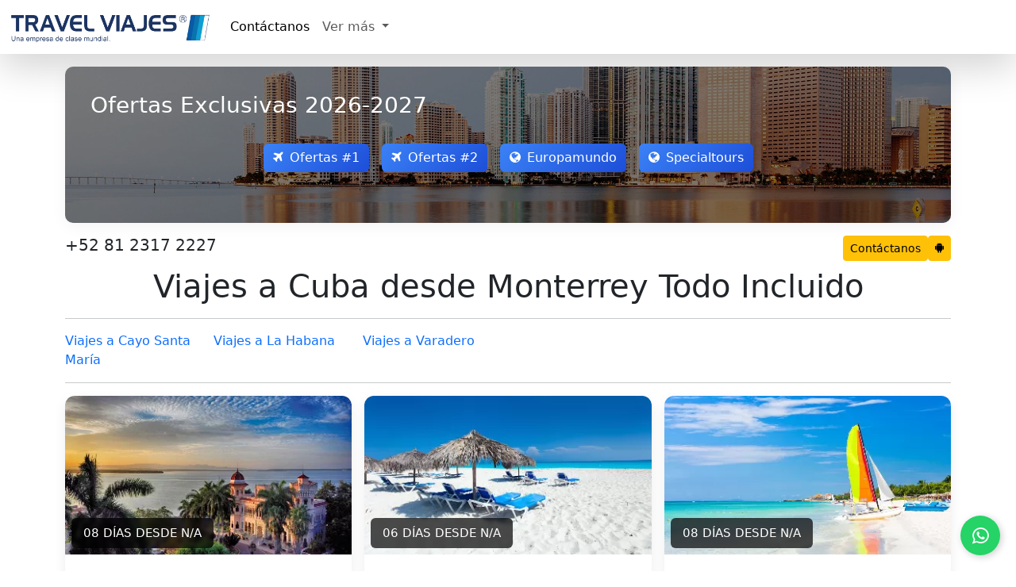

--- FILE ---
content_type: text/html; charset=UTF-8
request_url: https://travelviajesmonterrey.com/viajes-a-cuba
body_size: 11658
content:
<!DOCTYPE html>
<html lang="es-MX">
<head>
<meta charset="utf-8">
<title>Viajes a Cuba desde Monterrey Todo Incluido - Travel Viajes Monterrey</title>
<meta name="description" content="Descubre lo mejor de Cuba reserva tu viaje a Cuba desde Monterrey en Travel Viajes Monterrey ofrecemos tours y paquetes de viajes a Cuba todo incluido.">
<meta name="keywords" content="Viajes a Cuba, Tours a Cuba, Paquetes a Cuba Todo Incluido, Viajes a Cuba desde Monterrey">
<meta name="viewport" content="width=device-width,initial-scale=1">
<meta http-equiv="content-language" content="es">
<link rel="icon" href="https://travelviajesmonterrey.com/favicon.ico">
<link href="https://cdn.jsdelivr.net/npm/bootstrap@5.3.3/dist/css/bootstrap.min.css" rel="stylesheet">
<link rel="stylesheet" href="https://cdnjs.cloudflare.com/ajax/libs/font-awesome/4.7.0/css/font-awesome.min.css">
<script src="https://code.jquery.com/jquery-3.6.0.min.js"></script>
<script src="https://cdn.jsdelivr.net/npm/bootstrap@5.3.3/dist/js/bootstrap.bundle.min.js"></script>
<link rel="stylesheet" href="https://travelviajesmonterrey.com/css/v4.css">
<style>input{font-family:'FontAwesome'}</style>
<script src="https://travelviajesmonterrey.com/js/v4.js"></script>
<script type="application/ld+json">{"@context":"https://schema.org/","@type":"CreativeWorkSeries","name":"Viajes a Cuba desde Monterrey Todo Incluido - Travel Viajes Monterrey","image":"https://travelviajesmonterrey.com/travel-viajes.jpg","description":"Descubre lo mejor de Cuba reserva tu viaje a Cuba desde Monterrey en Travel Viajes Monterrey ofrecemos tours y paquetes de viajes a Cuba todo incluido.","aggregateRating":{"@type":"AggregateRating","ratingValue":"5","bestRating":"5","reviewCount":"126"}}</script>
<!-- Global site tag (gtag.js) - Google Analytics -->
<script async src="https://www.googletagmanager.com/gtag/js?id=G-WW52CEPZP3"></script>
<script>window.dataLayer = window.dataLayer || []; function gtag(){dataLayer.push(arguments);} gtag('js', new Date()); gtag('config', 'G-WW52CEPZP3');</script>
</head>
<body>

<nav class="navbar navbar-expand-lg navbar-light bg-white box-shadow shadow-lg mb-2">
    <div class="container-fluid">
        <a class="navbar-brand" href="https://travelviajesmonterrey.com/" title="Travel Viajes Monterrey">
            <img src="https://travelviajesmonterrey.com/travelviajes.png" alt="Travel Viajes" height="42px">
        </a>
        <button class="navbar-toggler" type="button" data-bs-toggle="collapse" data-bs-target="#navbarNavDropdown" aria-controls="navbarNavDropdown" aria-expanded="false" aria-label="Toggle navigation">
            <span class="navbar-toggler-icon"></span>
        </button>
        <div class="collapse navbar-collapse" id="navbarNavDropdown">
            <ul class="navbar-nav">
                <li class="nav-item">
                    <a class="nav-link active" href="#" data-bs-toggle="modal" data-bs-target="#contact_modal">
                        Contáctanos
                    </a>
                </li>
                <li class="nav-item dropdown">
                    <a class="nav-link dropdown-toggle" href="#" id="navbarDropdownMenuLink" role="button" data-bs-toggle="dropdown" aria-expanded="false">
                        Ver más
                    </a>
                    <ul class="dropdown-menu" aria-labelledby="navbarDropdownMenuLink">
                        <li><a class="dropdown-item" href="https://travelviajesmonterrey.com/blog/">Artículos del Blog</a></li>
                        <li><a class="dropdown-item" href="https://travelviajesmonterrey.com/viajes-a-europa">Viajes a Europa 2026</a></li>
                    </ul>
                </li>
            </ul>
        </div>
    </div>
</nav>

<main class="container mb-2">
<style>
.offer-btn{margin:.5rem;min-width:120px;transition:.3s}.btn-primary.offer-btn{background:linear-gradient(135deg,#3b82f6,#1d4ed8);border:0}.btn-secondary.offer-btn{background:linear-gradient(135deg,#f59e0b,#d97706);border:0}.offer-btn:hover{transform:translateY(-2px);box-shadow:0 4px 8px rgba(0,0,0,.1)}.modal-fullscreen-custom{background:#f8f9fa}.modal-fullscreen-body{position:relative;height:100vh}.custom-close{position:absolute;top:15px;right:15px;z-index:100;background:#f00;color:#fff;border:0;width:22px;height:22px;border-radius:50%;font-size:16px;font-weight:700;line-height:.5;cursor:pointer;opacity:.8;transition:opacity .3s}.custom-close:hover{opacity:1}#travelIframe{width:100%;height:100%;border:0;display:none}.loader-container{position:absolute;top:0;left:0;width:100%;height:100%;display:flex;flex-direction:column;justify-content:center;align-items:center;background:rgba(255,255,255,.95);z-index:10;padding:20px}.progress{width:80%;height:25px;margin-bottom:15px;border-radius:20px;overflow:hidden;box-shadow:0 2px 5px rgba(0,0,0,0.2)}.progress-bar{transition:width .3s;background:linear-gradient(90deg,#3b82f6,#1d4ed8)}.progress-text{font-size:16px;font-weight:600;color:#1e40af;margin-bottom:10px}.loading-label{font-size:18px;color:#1e40af;margin-bottom:20px;text-align:center}.offer-card-body{padding:2rem;margin:1rem 0;border-radius:10px;box-shadow:0 4px 20px rgba(0,0,0,.05);background:url('https://media.staticontent.com/media/pictures/7c0133b0-4c0a-4e2c-bace-dddfb7f00d4b') center/cover;position:relative;color:#fff}.offer-card-body::before{content:"";position:absolute;top:0;left:0;width:100%;height:100%;background:rgba(0,0,0,.5);border-radius:10px}@media (max-width:768px){.offer-card-body{padding:1rem}.offer-btn{width:100%;margin:.5rem 0}.progress{width:95%}}.offer-card-body>*{position:relative}
</style>

<div class="offer-card-body">
    <h3 class="mb-4">Ofertas Exclusivas 2026-2027</h3>
    <div class="d-flex flex-wrap justify-content-center mb-4">
        <button class="btn btn-primary offer-btn" data-url="https://megatravel.com.mx/tools/ofertas-viaje.php"><i class="fa fa-plane me-2"></i>Ofertas #1</button>
        <button class="btn btn-primary offer-btn" data-url="https://nefertaritravel.com.mx/sg/?iframe=yes"><i class="fa fa-plane me-2"></i>Ofertas #2</button>
        <a class="btn btn-primary offer-btn" href="https://europamundo.tviajes.com" target="_blank" rel="noopener"><i class="fa fa-globe me-2"></i>Europamundo</a>
        <a class="btn btn-primary offer-btn" href="https://specialtours.tviajes.com" target="_blank" rel="noopener"><i class="fa fa-globe me-2"></i>Specialtours</a>
    </div>
</div>

<div class="d-flex gap-1">
    <a class="navbar-brand me-auto" href="tel:+52 81 2317 2227"><h5>+52 81 2317 2227</h5></a>
    <button class="btn btn-warning btn-sm" data-bs-toggle="modal" data-bs-target="#get_quote_modal">Contáctanos</button>
    <a class="btn btn-sm btn-warning" href="https://travelviajesmonterrey.com/chatbot/" target="_blank"><i class="fa fa-android"></i></a>
</div>

<div class="modal fade" id="travelModal" tabindex="-1" aria-hidden="true">
    <div class="modal-dialog modal-fullscreen">
        <div class="modal-content modal-fullscreen-custom">
            <div class="modal-fullscreen-body p-0">
                <button type="button" class="custom-close" data-bs-dismiss="modal">×</button>
                <div class="loader-container" id="loaderContainer">
                    <div class="loading-label">Cargando ofertas...</div>
                    <div class="progress"><div id="progressBar" class="progress-bar" role="progressbar" style="width:0%"></div></div>
                    <div class="progress-text"><span id="progressPercentage">0%</span> completado</div>
                </div>
                <iframe id="travelIframe" src="" allowfullscreen></iframe>
            </div>
        </div>
    </div>
</div>

<script>
$(function(){
    const $iframe=$("#travelIframe"),$loader=$("#loaderContainer"),$bar=$("#progressBar"),$pct=$("#progressPercentage"),modal=new bootstrap.Modal("#travelModal");
    let progressInterval;
    function simulateProgress(){
        let p=0;
        $bar.css("width","0%");$pct.text("0%");
        return setInterval(()=>{
            p+=Math.random()*10;
            if(p>=100)p=100;
            $bar.css("width",p+"%");$pct.text(Math.round(p)+"%");
            if(p===100)clearInterval(progressInterval);
        },300);
    }
    function resetModal(){ $iframe.attr("src","").hide(); clearInterval(progressInterval);}
    $(".offer-btn[data-url]").on("click",function(){
        const url=$(this).data("url");
        resetModal();
        $loader.removeClass("d-none");
        progressInterval=simulateProgress();
        $iframe.attr("src",url).on("load error",function(e){
            clearInterval(progressInterval);
            if(e.type==="load"){ $bar.css("width","100%");$pct.text("100%");setTimeout(()=>{$loader.addClass("d-none");$iframe.show();},300);}
            else{ $loader.addClass("d-none"); window.open(url,"_blank"); modal.hide();}
        });
        modal.show();
    });
    $("#travelModal").on("hidden.bs.modal",resetModal);
});
</script>
</main>
<div id="search" class="container">

<h1 class="text-center" data-bs-toggle="collapse" data-bs-target="#description">Viajes a Cuba desde Monterrey Todo Incluido</h1>

<div id="demo" class="collapse">
    <h2>Viajes a Cuba desde Monterrey Baratos Tours a Cuba desde Monterrey Todo Incluido Oferta a Cuba 2x1 Paquetes Turísticos a Cuba Precio de Un Viaje a Cuba Todo Incluido 2026-2027, Tour por Cuba desde Monterrey 2026, ¿Cómo Viajar Barato a Cuba desde Monterrey? Paquetes a Cuba con Vuelo Incluido saliendo de Monterrey, MTY, Ciudad de México México</h2>
</div>

    <div id="description" class="collapse"><h3><strong>Viajes a Cuba desde Monterrey: Paquetes Todo Incluido y Experiencias Únicas</strong></h3>
<p>Explora la belleza y riqueza cultural de Cuba con una amplia selección de <strong>paquetes turísticos todo incluido</strong>. Desde las históricas calles de La Habana hasta las paradisíacas playas de Varadero, Cuba es el destino ideal para quienes buscan historia, cultura y relajación en un solo lugar. Con opciones que incluyen vuelos directos desde Monterrey, tours guiados y alojamiento de lujo, estamos aquí para ayudarte a planificar el viaje perfecto.</p>
<hr>

<h3><strong>1. ¿Qué Ofrecen los Viajes a Cuba?</strong></h3>
<p>Nuestros <strong>paquetes de viajes a Cuba desde Monterrey</strong> están diseñados para satisfacer las necesidades de todo tipo de viajeros. Ya sea que busques una escapada económica o un paquete de lujo, tenemos opciones ideales para ti.</p>
<h4><strong>Tipos de Viajes a Cuba</strong></h4>
<ul>
    <li><strong>Viajes organizados:</strong> Incluyen itinerarios detallados, guías expertos y transporte local.</li>
    <li><strong>Viajes económicos:</strong> Diseñados para quienes desean aprovechar al máximo su presupuesto.</li>
    <li><strong>Paquetes todo incluido:</strong> Con vuelos, alojamiento y comidas en hoteles de La Habana y Varadero.</li>
    <li><strong>Tours temáticos:</strong> Experiencias personalizadas enfocadas en cultura, historia o playa.</li>
</ul>
<h4><strong>Duraciones Populares</strong></h4>
<ul>
    <li><strong>5 días:</strong> Perfecto para explorar La Habana y disfrutar de Varadero.</li>
    <li><strong>7 días:</strong> Combina la vibrante vida cultural de Cuba con tiempo de relax.</li>
    <li><strong>10 días:</strong> Ideal para incluir destinos adicionales como Viñales y Trinidad.</li>
</ul>
<hr>

<h3><strong>2. Paquetes Todo Incluido a Cuba</strong></h3>
<p>Los <strong>paquetes todo incluido a Cuba</strong> ofrecen comodidad y una experiencia completa, perfecta para disfrutar al máximo de tus vacaciones.</p>
<h4><strong>¿Qué Incluyen?</strong></h4>
<ul>
    <li><strong>Vuelos redondos:</strong> Desde Monterrey a La Habana o Varadero.</li>
    <li><strong>Alojamiento:</strong> Hoteles de 4 y 5 estrellas con servicios de lujo.</li>
    <li><strong>Traslados:</strong> Incluye transporte del aeropuerto al hotel.</li>
    <li><strong>Actividades:</strong> Tours guiados por La Habana, Varadero y Viñales.</li>
    <li><strong>Extras:</strong> Seguro de viaje y tarjeta de turismo.</li>
</ul>
<h4><strong>Opciones Destacadas</strong></h4>
<ol>
    <li><strong>Paquetes a Varadero Todo Incluido:</strong> Ideales para disfrutar de las mejores playas del Caribe.</li>
    <li><strong>Combinados La Habana y Varadero:</strong> Una mezcla perfecta de cultura y descanso.</li>
    <li><strong>Paquetes Económicos:</strong> Diseñados para quienes viajan con un presupuesto ajustado.</li>
</ol>
<hr>

<h3><strong>3. Tours Destacados por Cuba</strong></h3>
<p>Conoce Cuba de una manera organizada y emocionante con nuestros <strong>tours guiados</strong>.</p>
<h4><strong>Tours Populares</strong></h4>
<ul>
    <li><strong>Tour por La Habana:</strong> Visita el Malecón, la Plaza de la Revolución y el Capitolio.</li>
    <li><strong>Tour por Viñales:</strong> Explora los paisajes rurales y las famosas plantaciones de tabaco.</li>
    <li><strong>Tour por Varadero:</strong> Relájate en una de las mejores playas del Caribe.</li>
</ul>
<hr>

<h3><strong>4. Vuelos a Cuba desde Monterrey</strong></h3>
<p>Viajar desde Monterrey a Cuba es sencillo con las múltiples opciones de vuelos directos o con escalas.</p>
<h4><strong>Vuelos Económicos</strong></h4>
<ul>
    <li><strong>Vuelos a La Habana:</strong> Encuentra opciones desde $8,000 MXN.</li>
    <li><strong>Vuelos directos:</strong> Desde Monterrey a La Habana o Varadero.</li>
    <li><strong>Vuelos multidestino:</strong> Combina Cuba con otros destinos en el Caribe.</li>
</ul>
<h4><strong>Consejos para Ahorrar</strong></h4>
<ul>
    <li>Reserva con al menos 3 meses de anticipación.</li>
    <li>Busca ofertas en temporadas bajas.</li>
    <li>Opta por paquetes que incluyan vuelo y alojamiento para maximizar el ahorro.</li>
</ul>
<hr>

<h3><strong>5. Preguntas Frecuentes</strong></h3>
<h4><strong>1. ¿Cuál es la mejor época para viajar a Cuba?</strong></h4>
<p>De noviembre a abril, cuando el clima es más fresco y seco.</p>
<h4><strong>2. ¿Qué incluye un paquete todo incluido a Cuba?</strong></h4>
<p>Incluye vuelos, alojamiento, traslados, comidas y tours guiados.</p>
<h4><strong>3. ¿Qué destinos son imperdibles en Cuba?</strong></h4>
<p>La Habana, Varadero, Viñales, Trinidad y Cienfuegos.</p>
<h4><strong>4. ¿Cuánto cuesta un paquete básico a Cuba?</strong></h4>
<p>Desde $15,000 MXN por persona.</p>
<h4><strong>5. ¿Es seguro viajar a Cuba?</strong></h4>
<p>Sí, Cuba es uno de los destinos más seguros del Caribe.</p>
<hr>

<h3><strong>Conclusión</strong></h3>
<p>Disfruta de la magia de Cuba con nuestros <strong>paquetes todo incluido desde Monterrey</strong>. Ya sea que prefieras explorar La Habana, relajarte en las playas de Varadero o descubrir los paisajes de Viñales, este destino tiene algo especial para todos. ¡Reserva tu próxima aventura hoy mismo y vive una experiencia inolvidable en Cuba!</p></div>

<div itemscope itemtype="https://schema.org/Table" class="d-none">
    <h2 itemprop="about">Viajes a Cuba 2026-2027</h2>
    <table class="table">
                <tr><td>Bellezas Cubanas</td><td>08 Días</td><td>N/A</td></tr>
                <tr><td>Cuba y sus encantos</td><td>06 Días</td><td>N/A</td></tr>
                <tr><td>Cuba Completísima</td><td>08 Días</td><td>N/A</td></tr>
                <tr><td>Cuba: Aroma Tropical</td><td>14 Días</td><td>N/A</td></tr>
                <tr><td>Habana y Varadero</td><td>05 Días</td><td>N/A</td></tr>
                <tr><td>Super Varadero</td><td>08 Días</td><td>N/A</td></tr>
                <tr><td>Varadero Full</td><td>05 Días</td><td>N/A</td></tr>
                <tr><td>Habana y Cayo Santa María</td><td>05 Días</td><td>N/A</td></tr>
                <tr><td>Clásica Habana y Varadero Desde Guadalajara</td><td>06 Días</td><td>USD 1,205.00</td></tr>
                <tr><td>Cayo Santa María con Panamá de regalo</td><td>08 Días</td><td>N/A</td></tr>
                <tr><td>Cuba: Mar, naturaleza e historia.</td><td>09 Días</td><td>N/A</td></tr>
                <tr><td>Son Cubano</td><td>09 Días</td><td>N/A</td></tr>
                <tr><td>Viaje a La Habana</td><td>04 Días</td><td>N/A</td></tr>
                <tr><td>Pincelada Cubana</td><td>11 Días</td><td>N/A</td></tr>
                <tr><td>Esencia Cubana</td><td>11 Días</td><td>N/A</td></tr>
                <tr><td>Fantasía Cubana</td><td>08 Días</td><td>N/A</td></tr>
                <tr><td>Descubriendo Cuba</td><td>13 Días</td><td>N/A</td></tr>
                <tr><td>Pasión por Cuba</td><td>10 Días</td><td>N/A</td></tr>
                <tr><td>Cuba, Cayo Santa María y La Habana</td><td>07 Días</td><td>USD 1,324.00</td></tr>
                <tr><td>Esencia Cubana</td><td>11 Días</td><td>N/A</td></tr>
                <tr><td>Colores y aromas de Cuba</td><td>09 Días</td><td>N/A</td></tr>
                <tr><td>Tres destinos del Caribe</td><td>08 Días</td><td>N/A</td></tr>
                <tr><td>Cuba y Costa Rica</td><td>09 Días</td><td>N/A</td></tr>
            </table>
</div>

<hr data-bs-toggle="collapse" data-bs-target="#demo">
<div class="row g-2">
            <div class="col-6 col-sm-6 col-md-4 col-lg-3 col-xl-2">
            <a href="https://travelviajesmonterrey.com/viajes-a-cayo-santa-maria" class="text-decoration-none">Viajes a Cayo Santa María</a>
        </div>
            <div class="col-6 col-sm-6 col-md-4 col-lg-3 col-xl-2">
            <a href="https://travelviajesmonterrey.com/viajes-a-la-habana" class="text-decoration-none">Viajes a La Habana</a>
        </div>
            <div class="col-6 col-sm-6 col-md-4 col-lg-3 col-xl-2">
            <a href="https://travelviajesmonterrey.com/viajes-a-varadero" class="text-decoration-none">Viajes a Varadero</a>
        </div>
    </div>

<hr>
<div class="row g-3">
        <div class="col-12 col-sm-6 col-md-4 col-lg-4 mb-4">
        <div class="travel-card h-100" onclick="location.href='https://travelviajesmonterrey.com/viaje-bellezas-cubanas-301'" style="cursor:pointer;">
            <div class="card-image position-relative">
                                <img src="https://travelviajes.net/image/tours/bellezas-cubanas-301.webp" class="w-100" alt="Paquete Turístico a Cuba Todo Incluido desde Monterrey" loading="lazy" onerror="this.src='https://travelviajes.net/image/tours/default.webp'">
                <div class="price-tag position-absolute bottom-0 start-0 m-2">
                    08 DÍAS DESDE N/A                </div>
            </div>
            <div class="card-body">
                <h3 class="card-title h5">
                    <a href="https://travelviajesmonterrey.com/viaje-bellezas-cubanas-301" class="text-decoration-none">BELLEZAS CUBANAS</a>
                </h3>
                                    <p class="card-text">La forma mas rápida y completa de conocer Cuba en un tour con vuelos incluidos saliendo de México. Consulta nuestras tarifas promocionales para grupos.</p>
                    <div class="divider"></div>
                                <div class="features">
                    <div class="feature">
                        <i class="fa fa-plane text-success"></i>
                        <span>Vuelos incluidos</span>
                    </div>
                    <div class="feature">
                        <i class="fa fa-users text-warning"></i>
                        <span>Consultar</span>
                    </div>
                </div>
            </div>
        </div>
    </div>
        <div class="col-12 col-sm-6 col-md-4 col-lg-4 mb-4">
        <div class="travel-card h-100" onclick="location.href='https://travelviajesmonterrey.com/viaje-cuba-y-sus-encantos-300'" style="cursor:pointer;">
            <div class="card-image position-relative">
                                <img src="https://travelviajes.net/image/tours/cuba-y-sus-encantos-300.webp" class="w-100" alt="Viaje a Cuba con Vuelo Incluido desde México" loading="lazy" onerror="this.src='https://travelviajes.net/image/tours/default.webp'">
                <div class="price-tag position-absolute bottom-0 start-0 m-2">
                    06 DÍAS DESDE N/A                </div>
            </div>
            <div class="card-body">
                <h3 class="card-title h5">
                    <a href="https://travelviajesmonterrey.com/viaje-cuba-y-sus-encantos-300" class="text-decoration-none">CUBA Y SUS ENCANTOS</a>
                </h3>
                                    <p class="card-text">Recorre Cuba de la mejor forma con éste tour, de los mas completos con guías en español y vuelos incluidos desde México. A partir de 2 personas.</p>
                    <div class="divider"></div>
                                <div class="features">
                    <div class="feature">
                        <i class="fa fa-plane text-success"></i>
                        <span>Vuelos incluidos</span>
                    </div>
                    <div class="feature">
                        <i class="fa fa-users text-warning"></i>
                        <span>Consultar</span>
                    </div>
                </div>
            </div>
        </div>
    </div>
        <div class="col-12 col-sm-6 col-md-4 col-lg-4 mb-4">
        <div class="travel-card h-100" onclick="location.href='https://travelviajesmonterrey.com/viaje-cuba-completisima-297'" style="cursor:pointer;">
            <div class="card-image position-relative">
                                <img src="https://travelviajes.net/image/tours/cuba-completisima-297.webp" class="w-100" alt="Ofertas 2x1 a Cuba desde México 2026" loading="lazy" onerror="this.src='https://travelviajes.net/image/tours/default.webp'">
                <div class="price-tag position-absolute bottom-0 start-0 m-2">
                    08 DÍAS DESDE N/A                </div>
            </div>
            <div class="card-body">
                <h3 class="card-title h5">
                    <a href="https://travelviajesmonterrey.com/viaje-cuba-completisima-297" class="text-decoration-none">CUBA COMPLETÍSIMA</a>
                </h3>
                                    <p class="card-text">El paquete mas popular que visita La Habana y Varadero con vuelos desde México. Consulta descuento y ofertas para grupos.</p>
                    <div class="divider"></div>
                                <div class="features">
                    <div class="feature">
                        <i class="fa fa-plane text-success"></i>
                        <span>Vuelos incluidos</span>
                    </div>
                    <div class="feature">
                        <i class="fa fa-users text-warning"></i>
                        <span>Consultar</span>
                    </div>
                </div>
            </div>
        </div>
    </div>
        <div class="col-12 col-sm-6 col-md-4 col-lg-4 mb-4">
        <div class="travel-card h-100" onclick="location.href='https://travelviajesmonterrey.com/viaje-cuba-aroma-tropical-299'" style="cursor:pointer;">
            <div class="card-image position-relative">
                                <img src="https://travelviajes.net/image/tours/cuba-aroma-tropical-299.webp" class="w-100" alt="Precio de Viaje a Cuba Todo Incluido desde Monterrey" loading="lazy" onerror="this.src='https://travelviajes.net/image/tours/default.webp'">
                <div class="price-tag position-absolute bottom-0 start-0 m-2">
                    14 DÍAS DESDE N/A                </div>
            </div>
            <div class="card-body">
                <h3 class="card-title h5">
                    <a href="https://travelviajesmonterrey.com/viaje-cuba-aroma-tropical-299" class="text-decoration-none">CUBA: AROMA TROPICAL</a>
                </h3>
                                    <p class="card-text">Paquete para conocer Cuba, su área tabaquera, cafetera, playas y ciudades mas emblemáticas. Con vuelos incluidos y guía en español.</p>
                    <div class="divider"></div>
                                <div class="features">
                    <div class="feature">
                        <i class="fa fa-plane text-success"></i>
                        <span>Vuelos incluidos</span>
                    </div>
                    <div class="feature">
                        <i class="fa fa-users text-warning"></i>
                        <span>Consultar</span>
                    </div>
                </div>
            </div>
        </div>
    </div>
        <div class="col-12 col-sm-6 col-md-4 col-lg-4 mb-4">
        <div class="travel-card h-100" onclick="location.href='https://travelviajesmonterrey.com/viaje-habana-y-varadero-286'" style="cursor:pointer;">
            <div class="card-image position-relative">
                                <img src="https://travelviajes.net/image/tours/habana-y-varadero-286.webp" class="w-100" alt="¿Cuánto cuesta viajar a Cuba desde México?" loading="lazy" onerror="this.src='https://travelviajes.net/image/tours/default.webp'">
                <div class="price-tag position-absolute bottom-0 start-0 m-2">
                    05 DÍAS DESDE N/A                </div>
            </div>
            <div class="card-body">
                <h3 class="card-title h5">
                    <a href="https://travelviajesmonterrey.com/viaje-habana-y-varadero-286" class="text-decoration-none">HABANA Y VARADERO</a>
                </h3>
                                    <p class="card-text">Paquete turístico hotel y avión para pasear en la Habana y disfrutar de las playas en Varadero. Nunca fue tan barato un viaje barato a Cuba.</p>
                    <div class="divider"></div>
                                <div class="features">
                    <div class="feature">
                        <i class="fa fa-plane text-success"></i>
                        <span>Vuelos incluidos</span>
                    </div>
                    <div class="feature">
                        <i class="fa fa-users text-warning"></i>
                        <span>Consultar</span>
                    </div>
                </div>
            </div>
        </div>
    </div>
        <div class="col-12 col-sm-6 col-md-4 col-lg-4 mb-4">
        <div class="travel-card h-100" onclick="location.href='https://travelviajesmonterrey.com/viaje-super-varadero-298'" style="cursor:pointer;">
            <div class="card-image position-relative">
                                <img src="https://travelviajes.net/image/tours/super-varadero-298.webp" class="w-100" alt="¿Cómo viajar barato a Cuba desde Monterrey?" loading="lazy" onerror="this.src='https://travelviajes.net/image/tours/default.webp'">
                <div class="price-tag position-absolute bottom-0 start-0 m-2">
                    08 DÍAS DESDE N/A                </div>
            </div>
            <div class="card-body">
                <h3 class="card-title h5">
                    <a href="https://travelviajesmonterrey.com/viaje-super-varadero-298" class="text-decoration-none">SUPER VARADERO</a>
                </h3>
                                    <p class="card-text">Plan todo incluido en el hotel de Varadero y vuelos desde México están incluidos. Disfruta del Caribe Cubano el sol y playa.</p>
                    <div class="divider"></div>
                                <div class="features">
                    <div class="feature">
                        <i class="fa fa-plane text-success"></i>
                        <span>Vuelos incluidos</span>
                    </div>
                    <div class="feature">
                        <i class="fa fa-users text-warning"></i>
                        <span>Consultar</span>
                    </div>
                </div>
            </div>
        </div>
    </div>
        <div class="col-12 col-sm-6 col-md-4 col-lg-4 mb-4">
        <div class="travel-card h-100" onclick="location.href='https://travelviajesmonterrey.com/viaje-varadero-full-295'" style="cursor:pointer;">
            <div class="card-image position-relative">
                                <img src="https://travelviajes.net/image/tours/varadero-full-295.webp" class="w-100" alt="Mejor época para viajar a Cuba desde México" loading="lazy" onerror="this.src='https://travelviajes.net/image/tours/default.webp'">
                <div class="price-tag position-absolute bottom-0 start-0 m-2">
                    05 DÍAS DESDE N/A                </div>
            </div>
            <div class="card-body">
                <h3 class="card-title h5">
                    <a href="https://travelviajesmonterrey.com/viaje-varadero-full-295" class="text-decoration-none">VARADERO FULL</a>
                </h3>
                                    <p class="card-text">Si lo que buscas es solo las playas de Varadero, éste paquete es el que buscas incluye vuelos desde México. Consulta nuestras promociones en grupos a partir de 10 personas.</p>
                    <div class="divider"></div>
                                <div class="features">
                    <div class="feature">
                        <i class="fa fa-plane text-success"></i>
                        <span>Vuelos incluidos</span>
                    </div>
                    <div class="feature">
                        <i class="fa fa-users text-warning"></i>
                        <span>Consultar</span>
                    </div>
                </div>
            </div>
        </div>
    </div>
        <div class="col-12 col-sm-6 col-md-4 col-lg-4 mb-4">
        <div class="travel-card h-100" onclick="location.href='https://travelviajesmonterrey.com/viaje-habana-y-cayo-santa-maria-294'" style="cursor:pointer;">
            <div class="card-image position-relative">
                                <img src="https://travelviajes.net/image/tours/habana-y-cayo-santa-maria-294.webp" class="w-100" alt="Viajes a Cuba desde México 2026-2027" loading="lazy" onerror="this.src='https://travelviajes.net/image/tours/default.webp'">
                <div class="price-tag position-absolute bottom-0 start-0 m-2">
                    05 DÍAS DESDE N/A                </div>
            </div>
            <div class="card-body">
                <h3 class="card-title h5">
                    <a href="https://travelviajesmonterrey.com/viaje-habana-y-cayo-santa-maria-294" class="text-decoration-none">HABANA Y CAYO SANTA MARÍA</a>
                </h3>
                                    <p class="card-text">Pasea por la Habana por antiguas calles y conoce la Isla mas importante. No dudes que tenemos los mejores resorts todo incluido y vuelos desde la ciudad de México.</p>
                    <div class="divider"></div>
                                <div class="features">
                    <div class="feature">
                        <i class="fa fa-plane text-success"></i>
                        <span>Vuelos incluidos</span>
                    </div>
                    <div class="feature">
                        <i class="fa fa-users text-warning"></i>
                        <span>Consultar</span>
                    </div>
                </div>
            </div>
        </div>
    </div>
        <div class="col-12 col-sm-6 col-md-4 col-lg-4 mb-4">
        <div class="travel-card h-100" onclick="location.href='https://travelviajesmonterrey.com/viaje-clasica-habana-y-varadero-desde-guadalajara-283'" style="cursor:pointer;">
            <div class="card-image position-relative">
                                <img src="https://travelviajes.net/image/tours/clasica-habana-y-varadero-desde-guadalajara-283.webp" class="w-100" alt="Tour a Cuba con Guía en Español" loading="lazy" onerror="this.src='https://travelviajes.net/image/tours/default.webp'">
                <div class="price-tag position-absolute bottom-0 start-0 m-2">
                    06 DÍAS DESDE USD 1,205.00                </div>
            </div>
            <div class="card-body">
                <h3 class="card-title h5">
                    <a href="https://travelviajesmonterrey.com/viaje-clasica-habana-y-varadero-desde-guadalajara-283" class="text-decoration-none">CLÁSICA HABANA Y VARADERO DESDE GUADALAJARA</a>
                </h3>
                                    <p class="card-text">Paquete con vuelos incluidos desde Guadalajara para disfrutar de las bellezas de Cuba. Viñales, La Habana y Varadero.</p>
                    <div class="divider"></div>
                                <div class="features">
                    <div class="feature">
                        <i class="fa fa-plane text-success"></i>
                        <span>Vuelos incluidos</span>
                    </div>
                    <div class="feature">
                        <i class="fa fa-users text-warning"></i>
                        <span>Consultar</span>
                    </div>
                </div>
            </div>
        </div>
    </div>
        <div class="col-12 col-sm-6 col-md-4 col-lg-4 mb-4">
        <div class="travel-card h-100" onclick="location.href='https://travelviajesmonterrey.com/viaje-cayo-santa-maria-con-panama-de-regalo-289'" style="cursor:pointer;">
            <div class="card-image position-relative">
                                <img src="https://travelviajes.net/image/tours/cayo-santa-maria-con-panama-de-regalo-289.webp" class="w-100" alt="Circuito por Cuba 7 días desde Monterrey" loading="lazy" onerror="this.src='https://travelviajes.net/image/tours/default.webp'">
                <div class="price-tag position-absolute bottom-0 start-0 m-2">
                    08 DÍAS DESDE N/A                </div>
            </div>
            <div class="card-body">
                <h3 class="card-title h5">
                    <a href="https://travelviajesmonterrey.com/viaje-cayo-santa-maria-con-panama-de-regalo-289" class="text-decoration-none">CAYO SANTA MARÍA CON PANAMÁ DE REGALO</a>
                </h3>
                                    <p class="card-text">La mejor forma para disfrutar de las bellas playas de Cayo Santa María en plan todo incluido y conocer la encantadora Cd. de Panamá. Vuelos incluidos desde México.</p>
                    <div class="divider"></div>
                                <div class="features">
                    <div class="feature">
                        <i class="fa fa-plane text-success"></i>
                        <span>Vuelos incluidos</span>
                    </div>
                    <div class="feature">
                        <i class="fa fa-users text-warning"></i>
                        <span>Consultar</span>
                    </div>
                </div>
            </div>
        </div>
    </div>
        <div class="col-12 col-sm-6 col-md-4 col-lg-4 mb-4">
        <div class="travel-card h-100" onclick="location.href='https://travelviajesmonterrey.com/viaje-cuba-mar-naturaleza-e-historia-291'" style="cursor:pointer;">
            <div class="card-image position-relative">
                                <img src="https://travelviajes.net/image/tours/cuba-mar-naturaleza-e-historia-291.webp" class="w-100" alt="Itinerario para Cuba 10 días Todo Incluido" loading="lazy" onerror="this.src='https://travelviajes.net/image/tours/default.webp'">
                <div class="price-tag position-absolute bottom-0 start-0 m-2">
                    09 DÍAS DESDE N/A                </div>
            </div>
            <div class="card-body">
                <h3 class="card-title h5">
                    <a href="https://travelviajesmonterrey.com/viaje-cuba-mar-naturaleza-e-historia-291" class="text-decoration-none">CUBA: MAR, NATURALEZA E HISTORIA.</a>
                </h3>
                                    <p class="card-text">Viajes a Cuba, tours culturales a las ciudades de Cienfuegos, Santa Clara (Cuba), Trinidad (Cuba) y Varadero 2 noches de plan todo incluido.</p>
                    <div class="divider"></div>
                                <div class="features">
                    <div class="feature">
                        <i class="fa fa-plane text-secondary"></i>
                        <span>Sin vuelo</span>
                    </div>
                    <div class="feature">
                        <i class="fa fa-users text-warning"></i>
                        <span>Consultar</span>
                    </div>
                </div>
            </div>
        </div>
    </div>
        <div class="col-12 col-sm-6 col-md-4 col-lg-4 mb-4">
        <div class="travel-card h-100" onclick="location.href='https://travelviajesmonterrey.com/viaje-son-cubano-292'" style="cursor:pointer;">
            <div class="card-image position-relative">
                                <img src="https://travelviajes.net/image/tours/son-cubano-292.webp" class="w-100" alt="Viajes a Cuba desde Monterrey MTY Ciudad de México" loading="lazy" onerror="this.src='https://travelviajes.net/image/tours/default.webp'">
                <div class="price-tag position-absolute bottom-0 start-0 m-2">
                    09 DÍAS DESDE N/A                </div>
            </div>
            <div class="card-body">
                <h3 class="card-title h5">
                    <a href="https://travelviajesmonterrey.com/viaje-son-cubano-292" class="text-decoration-none">SON CUBANO</a>
                </h3>
                                    <p class="card-text">Conoce la Habana Colonial y continua en las playas de Varadero y cayo Santa María en plan todo incluido. Consulta nuestra oferta de hotelería y vuelos.</p>
                    <div class="divider"></div>
                                <div class="features">
                    <div class="feature">
                        <i class="fa fa-plane text-secondary"></i>
                        <span>Sin vuelo</span>
                    </div>
                    <div class="feature">
                        <i class="fa fa-users text-warning"></i>
                        <span>Consultar</span>
                    </div>
                </div>
            </div>
        </div>
    </div>
        <div class="col-12 col-sm-6 col-md-4 col-lg-4 mb-4">
        <div class="travel-card h-100" onclick="location.href='https://travelviajesmonterrey.com/viaje-viaje-a-la-habana-290'" style="cursor:pointer;">
            <div class="card-image position-relative">
                                <img src="https://travelviajes.net/image/tours/viaje-a-la-habana-290.webp" class="w-100" alt="Vuelos de Monterrey a Cuba 2026" loading="lazy" onerror="this.src='https://travelviajes.net/image/tours/default.webp'">
                <div class="price-tag position-absolute bottom-0 start-0 m-2">
                    04 DÍAS DESDE N/A                </div>
            </div>
            <div class="card-body">
                <h3 class="card-title h5">
                    <a href="https://travelviajesmonterrey.com/viaje-viaje-a-la-habana-290" class="text-decoration-none">VIAJE A LA HABANA</a>
                </h3>
                                    <p class="card-text">Mini paquete para conocer La Habana, la ciudad congelada en el tiempo. Incluye vuelos desde México con gran variedad de hotelería disponible a elegir. Consulta nuestras promocion</p>
                    <div class="divider"></div>
                                <div class="features">
                    <div class="feature">
                        <i class="fa fa-plane text-secondary"></i>
                        <span>Sin vuelo</span>
                    </div>
                    <div class="feature">
                        <i class="fa fa-users text-warning"></i>
                        <span>Consultar</span>
                    </div>
                </div>
            </div>
        </div>
    </div>
        <div class="col-12 col-sm-6 col-md-4 col-lg-4 mb-4">
        <div class="travel-card h-100" onclick="location.href='https://travelviajesmonterrey.com/viaje-pincelada-cubana-288'" style="cursor:pointer;">
            <div class="card-image position-relative">
                                <img src="https://travelviajes.net/image/tours/pincelada-cubana-288.webp" class="w-100" alt="Agencia de Viajes a Cuba en Monterrey" loading="lazy" onerror="this.src='https://travelviajes.net/image/tours/default.webp'">
                <div class="price-tag position-absolute bottom-0 start-0 m-2">
                    11 DÍAS DESDE N/A                </div>
            </div>
            <div class="card-body">
                <h3 class="card-title h5">
                    <a href="https://travelviajesmonterrey.com/viaje-pincelada-cubana-288" class="text-decoration-none">PINCELADA CUBANA</a>
                </h3>
                                    <p class="card-text">Paquete de viaje para incluir vuelos saliendo de Monterrey, MTY, Ciudad de México, pasea por el casco antiguo de La Habana, por Cienfuegos, Santiago, Trinidad hasta Varadero y sus playas.</p>
                    <div class="divider"></div>
                                <div class="features">
                    <div class="feature">
                        <i class="fa fa-plane text-secondary"></i>
                        <span>Sin vuelo</span>
                    </div>
                    <div class="feature">
                        <i class="fa fa-users text-warning"></i>
                        <span>Consultar</span>
                    </div>
                </div>
            </div>
        </div>
    </div>
        <div class="col-12 col-sm-6 col-md-4 col-lg-4 mb-4">
        <div class="travel-card h-100" onclick="location.href='https://travelviajesmonterrey.com/viaje-esencia-cubana-293'" style="cursor:pointer;">
            <div class="card-image position-relative">
                                <img src="https://travelviajes.net/image/tours/esencia-cubana-293.webp" class="w-100" alt="Promociones a Cuba Temporada 2026" loading="lazy" onerror="this.src='https://travelviajes.net/image/tours/default.webp'">
                <div class="price-tag position-absolute bottom-0 start-0 m-2">
                    11 DÍAS DESDE N/A                </div>
            </div>
            <div class="card-body">
                <h3 class="card-title h5">
                    <a href="https://travelviajesmonterrey.com/viaje-esencia-cubana-293" class="text-decoration-none">ESENCIA CUBANA</a>
                </h3>
                                    <p class="card-text">Viaje para conocer La Habana, Varadero, Viñales con sus fincas de tabaco, con vuelos incluidos saliendo de Monterrey, MTY, Ciudad de México.</p>
                    <div class="divider"></div>
                                <div class="features">
                    <div class="feature">
                        <i class="fa fa-plane text-secondary"></i>
                        <span>Sin vuelo</span>
                    </div>
                    <div class="feature">
                        <i class="fa fa-users text-warning"></i>
                        <span>Consultar</span>
                    </div>
                </div>
            </div>
        </div>
    </div>
        <div class="col-12 col-sm-6 col-md-4 col-lg-4 mb-4">
        <div class="travel-card h-100" onclick="location.href='https://travelviajesmonterrey.com/viaje-fantasia-cubana-82'" style="cursor:pointer;">
            <div class="card-image position-relative">
                                <img src="https://travelviajes.net/image/tours/fantasia-cubana-82.webp" class="w-100" alt="Viajes a Cuba en Temporada Baja" loading="lazy" onerror="this.src='https://travelviajes.net/image/tours/default.webp'">
                <div class="price-tag position-absolute bottom-0 start-0 m-2">
                    08 DÍAS DESDE N/A                </div>
            </div>
            <div class="card-body">
                <h3 class="card-title h5">
                    <a href="https://travelviajesmonterrey.com/viaje-fantasia-cubana-82" class="text-decoration-none">FANTASÍA CUBANA</a>
                </h3>
                                    <p class="card-text">Viaje a Cuba con vuelo incluido para conocer Cienfuegos, Guama (Cuba), La Habana, Las Terrazas (Cuba) y Varadero. Tours en español en viaje grupal.</p>
                    <div class="divider"></div>
                                <div class="features">
                    <div class="feature">
                        <i class="fa fa-plane text-secondary"></i>
                        <span>Sin vuelo</span>
                    </div>
                    <div class="feature">
                        <i class="fa fa-users text-warning"></i>
                        <span>Consultar</span>
                    </div>
                </div>
            </div>
        </div>
    </div>
        <div class="col-12 col-sm-6 col-md-4 col-lg-4 mb-4">
        <div class="travel-card h-100" onclick="location.href='https://travelviajesmonterrey.com/viaje-descubriendo-cuba-101'" style="cursor:pointer;">
            <div class="card-image position-relative">
                                <img src="https://travelviajes.net/image/tours/descubriendo-cuba-101.webp" class="w-100" alt="Paquetes para Luna de Miel en Cuba" loading="lazy" onerror="this.src='https://travelviajes.net/image/tours/default.webp'">
                <div class="price-tag position-absolute bottom-0 start-0 m-2">
                    13 DÍAS DESDE N/A                </div>
            </div>
            <div class="card-body">
                <h3 class="card-title h5">
                    <a href="https://travelviajesmonterrey.com/viaje-descubriendo-cuba-101" class="text-decoration-none">DESCUBRIENDO CUBA</a>
                </h3>
                                    <p class="card-text">Paquete mas extenso para conocer Cuba, con vuelos incluidos saliendo de Monterrey, MTY, Ciudad de México. Consulta las promociones para grupos y reservación anticipada.</p>
                    <div class="divider"></div>
                                <div class="features">
                    <div class="feature">
                        <i class="fa fa-plane text-secondary"></i>
                        <span>Sin vuelo</span>
                    </div>
                    <div class="feature">
                        <i class="fa fa-users text-warning"></i>
                        <span>Consultar</span>
                    </div>
                </div>
            </div>
        </div>
    </div>
        <div class="col-12 col-sm-6 col-md-4 col-lg-4 mb-4">
        <div class="travel-card h-100" onclick="location.href='https://travelviajesmonterrey.com/viaje-pasion-por-cuba-281'" style="cursor:pointer;">
            <div class="card-image position-relative">
                                <img src="https://travelviajes.net/image/tours/pasion-por-cuba-281.webp" class="w-100" alt="Excursiones a Cuba desde Monterrey" loading="lazy" onerror="this.src='https://travelviajes.net/image/tours/default.webp'">
                <div class="price-tag position-absolute bottom-0 start-0 m-2">
                    10 DÍAS DESDE N/A                </div>
            </div>
            <div class="card-body">
                <h3 class="card-title h5">
                    <a href="https://travelviajesmonterrey.com/viaje-pasion-por-cuba-281" class="text-decoration-none">PASIÓN POR CUBA</a>
                </h3>
                                    <p class="card-text">Conoce Cuba en su totalidad, la ruta del azúcar y el tabaco. El museo de los autos antiguos y la playa de Santa Lucía. Paquete con vuelos incluidos.</p>
                    <div class="divider"></div>
                                <div class="features">
                    <div class="feature">
                        <i class="fa fa-plane text-secondary"></i>
                        <span>Sin vuelo</span>
                    </div>
                    <div class="feature">
                        <i class="fa fa-users text-warning"></i>
                        <span>Consultar</span>
                    </div>
                </div>
            </div>
        </div>
    </div>
        <div class="col-12 col-sm-6 col-md-4 col-lg-4 mb-4">
        <div class="travel-card h-100" onclick="location.href='https://travelviajesmonterrey.com/viaje-cuba-cayo-santa-maria-y-la-habana-284'" style="cursor:pointer;">
            <div class="card-image position-relative">
                                <img src="https://travelviajes.net/image/tours/cuba-cayo-santa-maria-y-la-habana-284.webp" class="w-100" alt="Tours Organizados a Cuba en Grupo" loading="lazy" onerror="this.src='https://travelviajes.net/image/tours/default.webp'">
                <div class="price-tag position-absolute bottom-0 start-0 m-2">
                    07 DÍAS DESDE USD 1,324.00                </div>
            </div>
            <div class="card-body">
                <h3 class="card-title h5">
                    <a href="https://travelviajesmonterrey.com/viaje-cuba-cayo-santa-maria-y-la-habana-284" class="text-decoration-none">CUBA, CAYO SANTA MARÍA Y LA HABANA</a>
                </h3>
                                    <p class="card-text">Con vuelos incluidos saliendo de la Ciudad de México éste paquete es una alternativa para conocer la colonial Habana y Cayo, mezcla de viaje cultural y descanzo.</p>
                    <div class="divider"></div>
                                <div class="features">
                    <div class="feature">
                        <i class="fa fa-plane text-secondary"></i>
                        <span>Sin vuelo</span>
                    </div>
                    <div class="feature">
                        <i class="fa fa-users text-warning"></i>
                        <span>Consultar</span>
                    </div>
                </div>
            </div>
        </div>
    </div>
        <div class="col-12 col-sm-6 col-md-4 col-lg-4 mb-4">
        <div class="travel-card h-100" onclick="location.href='https://travelviajesmonterrey.com/viaje-esencia-cubana-296'" style="cursor:pointer;">
            <div class="card-image position-relative">
                                <img src="https://travelviajes.net/image/tours/esencia-cubana-296.webp" class="w-100" alt="Vacaciones Todo Incluido en Cuba" loading="lazy" onerror="this.src='https://travelviajes.net/image/tours/default.webp'">
                <div class="price-tag position-absolute bottom-0 start-0 m-2">
                    11 DÍAS DESDE N/A                </div>
            </div>
            <div class="card-body">
                <h3 class="card-title h5">
                    <a href="https://travelviajesmonterrey.com/viaje-esencia-cubana-296" class="text-decoration-none">ESENCIA CUBANA</a>
                </h3>
                                    <p class="card-text">Una experiencia distinta para conocer el lado desconocido de Cuba: Guama y sus aborígenes, combinado con playa, y mucha naturaleza. Vuelos incluidos desde México.</p>
                    <div class="divider"></div>
                                <div class="features">
                    <div class="feature">
                        <i class="fa fa-plane text-secondary"></i>
                        <span>Sin vuelo</span>
                    </div>
                    <div class="feature">
                        <i class="fa fa-users text-warning"></i>
                        <span>Consultar</span>
                    </div>
                </div>
            </div>
        </div>
    </div>
        <div class="col-12 col-sm-6 col-md-4 col-lg-4 mb-4">
        <div class="travel-card h-100" onclick="location.href='https://travelviajesmonterrey.com/viaje-colores-y-aromas-de-cuba-287'" style="cursor:pointer;">
            <div class="card-image position-relative">
                                <img src="https://travelviajes.net/image/tours/colores-y-aromas-de-cuba-287.webp" class="w-100" alt="Paquetes Turísticos a Cuba" loading="lazy" onerror="this.src='https://travelviajes.net/image/tours/default.webp'">
                <div class="price-tag position-absolute bottom-0 start-0 m-2">
                    09 DÍAS DESDE N/A                </div>
            </div>
            <div class="card-body">
                <h3 class="card-title h5">
                    <a href="https://travelviajesmonterrey.com/viaje-colores-y-aromas-de-cuba-287" class="text-decoration-none">COLORES Y AROMAS DE CUBA</a>
                </h3>
                                    <p class="card-text">El viaje mas completo para conocer todas las localidades cubanas finalizando bajo el sol de Varadero, incluye guía en español y vuelos saliendo de México.</p>
                    <div class="divider"></div>
                                <div class="features">
                    <div class="feature">
                        <i class="fa fa-plane text-secondary"></i>
                        <span>Sin vuelo</span>
                    </div>
                    <div class="feature">
                        <i class="fa fa-users text-warning"></i>
                        <span>Consultar</span>
                    </div>
                </div>
            </div>
        </div>
    </div>
        <div class="col-12 col-sm-6 col-md-4 col-lg-4 mb-4">
        <div class="travel-card h-100" onclick="location.href='https://travelviajesmonterrey.com/viaje-tres-destinos-del-caribe-302'" style="cursor:pointer;">
            <div class="card-image position-relative">
                                <img src="https://travelviajes.net/image/tours/tres-destinos-del-caribe-302.webp" class="w-100" alt="Viajes en Hoteles Todo Incluido a Cuba" loading="lazy" onerror="this.src='https://travelviajes.net/image/tours/default.webp'">
                <div class="price-tag position-absolute bottom-0 start-0 m-2">
                    08 DÍAS DESDE N/A                </div>
            </div>
            <div class="card-body">
                <h3 class="card-title h5">
                    <a href="https://travelviajesmonterrey.com/viaje-tres-destinos-del-caribe-302" class="text-decoration-none">TRES DESTINOS DEL CARIBE</a>
                </h3>
                                    <p class="card-text">La combinación perfecta para disfrutar de tu luna de miel: Habana, Varadero y Punta Cana. Con vuelo incluido desde Monterrey. Posibilidad de contratar tours en español.</p>
                    <div class="divider"></div>
                                <div class="features">
                    <div class="feature">
                        <i class="fa fa-plane text-success"></i>
                        <span>Vuelos incluidos</span>
                    </div>
                    <div class="feature">
                        <i class="fa fa-users text-warning"></i>
                        <span>Consultar</span>
                    </div>
                </div>
            </div>
        </div>
    </div>
        <div class="col-12 col-sm-6 col-md-4 col-lg-4 mb-4">
        <div class="travel-card h-100" onclick="location.href='https://travelviajesmonterrey.com/viaje-cuba-y-costa-rica-303'" style="cursor:pointer;">
            <div class="card-image position-relative">
                                <img src="https://travelviajes.net/image/tours/cuba-y-costa-rica-303.webp" class="w-100" alt="Mejor Agencia para Viajar a Cuba desde México" loading="lazy" onerror="this.src='https://travelviajes.net/image/tours/default.webp'">
                <div class="price-tag position-absolute bottom-0 start-0 m-2">
                    09 DÍAS DESDE N/A                </div>
            </div>
            <div class="card-body">
                <h3 class="card-title h5">
                    <a href="https://travelviajesmonterrey.com/viaje-cuba-y-costa-rica-303" class="text-decoration-none">CUBA Y COSTA RICA</a>
                </h3>
                                    <p class="card-text">Viaje combinado a Costa Rica y Cuba. Combina la aventura y ecoturismo visitando los volcanes Irazu y Arenal, al final descansarás en el hotel de Varadero en plan todo incluido.</p>
                    <div class="divider"></div>
                                <div class="features">
                    <div class="feature">
                        <i class="fa fa-plane text-secondary"></i>
                        <span>Sin vuelo</span>
                    </div>
                    <div class="feature">
                        <i class="fa fa-users text-warning"></i>
                        <span>Consultar</span>
                    </div>
                </div>
            </div>
        </div>
    </div>
    </div>

<div class="text-center"><h2>Tips para Viajar a Cuba desde México</h2></div><hr>    <div class="accordion-item">
        <h3 class="accordion-header">
            <button class="accordion-button collapsed" type="button" data-bs-toggle="collapse" data-bs-target="#collapse_1">
                ¿Cómo es un viaje todo incluido a Cuba?            </button>
        </h3>
        <div id="collapse_1" class="accordion-collapse collapse" data-bs-parent="#faqAccordion">
            <div class="accordion-body"><p>Un <strong>viaje todo incluido</strong> a <strong>Cuba</strong> desde <strong>Monterrey&nbsp;2026</strong> es el tipo de paquete tur&iacute;stico que te incluye:</p>

<ul>
	<li>El <strong>vuelo redondo</strong> a <strong>Cuba</strong> saliendo de <strong>Monterrey, México</strong>.</li>
	<li>Hoteles de 4 o 5 estrellas o seg&uacute;n&nbsp;la categoria de elegida ya sea&nbsp;en plan todo incluido (desayuno almuerzo y cena en buffet abierto) o plan solo desayuno.&nbsp;</li>
	<li>Traslados de llegada y salida al aeropuerto de <strong>la Habana</strong>.&nbsp;</li>
	<li>Tours y excursiones guiadas en espa&ntilde;ol.</li>
	<li>Seg&uacute;n tu nacionalidad incluye la visa y asistencia de viajero.&nbsp;</li>
</ul>

<p>En un <strong>paquete todo incluido a Cuba</strong> ahorras tiempo y dinero a la hora de planificar tu <strong>viaje desde Monterrey</strong>. Tu solo dedicar&aacute;s tu tiempo a disfrutar!</p>
</div>
        </div>
    </div>
    <div class="accordion-item">
        <h3 class="accordion-header">
            <button class="accordion-button collapsed" type="button" data-bs-toggle="collapse" data-bs-target="#collapse_2">
                ¿Cuál es la mejor agencia de viajes a Cuba desde México?            </button>
        </h3>
        <div id="collapse_2" class="accordion-collapse collapse" data-bs-parent="#faqAccordion">
            <div class="accordion-body"><p>Si piensas viajar a <strong>Cuba</strong> desde <strong>México</strong> este <strong>2026</strong> es mas seguro que eligas un <strong>paquete de vuelo y hotel</strong>&nbsp;con&nbsp;una&nbsp;<strong>agencia de viajes profesional</strong> con experiencia en el mercado, que te ahorre tiempo y muchos problemas, realmente que te permita disfrutar de tu viaje so&ntilde;ado. Nosotos somos &quot;<strong>Travel Viajes&quot;</strong>, agencia de viajes reconocida en México, por la calidad de nuestros servicios, y en pocos a&ntilde;os, nos hemos convertido en uno de los&nbsp;l&iacute;deres&nbsp;operadores mayoristas en México. En&nbsp;<strong>Travel Viajes</strong>&nbsp;somos especialistas&nbsp;en <strong>paquetes de viaje todo incluido&nbsp;a Cuba&nbsp;</strong>desde<strong> Monterrey MTY&nbsp;Ciudad de México</strong>&nbsp;y hemos ganado diversos premios globales por nuestra amplia experiencia en el turismo todo incluido hacia <strong>Cuba La Habana y Varadero</strong>.</p>
</div>
        </div>
    </div>

<div class="accordion-item">
    <h3 class="accordion-header">
        <button class="accordion-button collapsed" type="button" data-bs-toggle="collapse" data-bs-target="#collapse_bestprice">
            ¿Cuánto cuesta viajar a Cuba desde México?
        </button>
    </h3>
    <div id="collapse_bestprice" class="accordion-collapse collapse" data-bs-parent="#faqAccordion">
        <div class="accordion-body">
            <p>El viaje más barato a <strong>Cuba</strong> desde <strong>Monterrey, México</strong> encontrado en las últimas 72 horas tiene un precio de <strong>$USD 1,205.00</strong> por persona. El paquete de viaje más popular de <strong>México a Cuba</strong> es "<strong>Clásica Habana y Varadero Desde Guadalajara</strong>"</p>
        </div>
    </div>
</div>

</div>

<!-- Contact Modal - IMPROVED VERSION -->
<div class="modal fade" id="get_quote_modal" tabindex="-1">
    <div class="modal-dialog">
        <div class="modal-content bg-light">
            <div class="modal-header">
                <h2 class="modal-title">Contáctanos</h2>
                <button type="button" class="btn-close" data-bs-dismiss="modal"></button>
            </div>
            <div class="modal-body">
                <form method="post" id="get_quote_frm">
                                        <div class="row g-3" id="get_quote_frm_fields">
                        <div class="col-md-6">
                            <label class="form-label">Nombre <span class="text-danger">*</span></label>
                            <input type="text" class="form-control" name="name" value="" placeholder="&#61447; Nombre" required>
                        </div>
                        <div class="col-md-6">
                            <label class="form-label">Email <span class="text-danger">*</span></label>
                            <input type="email" class="form-control" name="email" value="" placeholder="&#9993; Email" required>
                        </div>
                        <div class="form-group">
                           <label for="phone">Teléfono / WhatsApp (Incluya código de país)</label>
                           <input type="tel" id="phone" name="phone" value="" class="form-control" placeholder="Ejemplo: +521234567890" pattern="\+[0-9]{10,15}" required>
                           <small class="form-text text-muted">Debe incluir código de país (ej: +52 para México, +1 para USA)</small>
                        </div>

                        <div class="col-12">
                            <label class="form-label">Mensaje</label>
                            <textarea class="form-control" name="message" rows="4" placeholder="Fechas de viaje&#10;Cuantas personas&#10;Tipo de habitación&#10;Presupuesto aproximado"></textarea>
                        </div>
                        <div class="col-12">
                            <input type="hidden" name="js_check" value="" id="jsCheck">
                            <button type="submit" class="btn btn-primary">Enviar</button>
                        </div>
                    </div>
                    
                                    </form>
            </div>
        </div>
    </div>
</div>

<footer class="container-fluid bg-light mt-5">
    <div class="container py-4">
        <div class="row g-4">
            <hr class="mt-0">

            <!-- Share with friends -->
            <div class="col-md-3 col-sm-6">
                <h5 class="fw-bold mb-3">Compartir con amigos:</h5>
                <div class="d-flex gap-3">
                    <a href="javascript:share('F')" title="Facebook" class="text-decoration-none fs-3 text-primary">
                        <i class="fa fa-facebook-square"></i>
                    </a>
                    <a href="javascript:share('T')" title="Twitter" class="text-decoration-none fs-3 text-info">
                        <i class="fa fa-twitter-square"></i>
                    </a>
                    <a title="Whatsapp" href="whatsapp://send?text=http://travelviajesmonterrey.com/viajes-a-cuba"
                       data-action="share/whatsapp/share" class="text-decoration-none fs-3 text-success">
                        <i class="fa fa-whatsapp"></i>
                    </a>
                </div>
            </div>

            <!-- Social Networks -->
<div class="col-md-3 col-sm-6 border-start">
    <h5 class="fw-bold mb-3">Redes Sociales:</h5>
    <div class="d-flex gap-3">
        <a title="Travel Viajes Monterrey Facebook" href="https://www.facebook.com/travelviajesmty"
           target="_blank" rel="noopener noreferrer" class="text-decoration-none fs-3 text-primary">
            <i class="fa fa-facebook-square"></i>
        </a>
        <a title="Travel Viajes Monterrey Twitter" href="https://twitter.com/travel_viajes"
           target="_blank" rel="noopener noreferrer" class="text-decoration-none fs-3 text-info">
            <i class="fa fa-twitter-square"></i>
        </a>
        <a title="Travel Viajes Monterrey Instagram" href="https://www.instagram.com/travelviajesmonterrey/"
           target="_blank" rel="noopener noreferrer" class="text-decoration-none fs-3 text-danger">
            <i class="fa fa-instagram"></i>
        </a>
                <a href="https://api.whatsapp.com/send?phone=528186932601&text=Me%20podr%C3%ADan%20dar%20informaci%C3%B3n%20acerca%20de%20los%20paquetes%20que%20manejan%20por%20favor,%20gracias "
           title="Enviar whatsapp a 528186932601" target="_blank" rel="noopener noreferrer nofollow" class="text-decoration-none fs-3 text-success">
            <i class="fa fa-whatsapp"></i>
        </a>
            </div>
</div>

            <!-- Contact Info -->
            <div class="col-md-6 col-sm-12 border-start">
                <h5 class="fw-bold mb-3">Contáctanos:</h5>
                                <div class="mb-2"><span id="email"></span></div>
                                <div class="mb-2">+52 81 2317 2228 / 81 2317 2209 / 81 2317 2232</div>
                <div>Av. Manuel Gómez Morín 900, Carrizalejo, 66254 Monterrey, N.L., México</div>
            </div>
        </div>
    </div>

    <!-- Copyright -->
    <div class="bg-dark text-white py-3">
        <div class="container text-center">
            Copyright &copy; 2026 travelviajesmonterrey.com        </div>
    </div>
</footer>

<script>
    $("#email").html(atob('aW5mb0B0cmF2ZWx2aWFqZXNtb250ZXJyZXkuY29t'));
</script>
<a href="https://wa.me/528186932601?text=Hola%2C+estoy+interesado+en+su+paquete+de+viaje+en+el+sitio+TravelViajes.+Por+favor%2C+contácteme+para+más+detalles.+Gracias." class="whatsapp-btn" target="_blank">
    <i class="fa fa-whatsapp"></i>
</a>
<style>
.whatsapp-btn {
    position:fixed;bottom:20px;right:20px;
    background:#25D366;color:#fff;font-size:24px;
    width:50px;height:50px;display:flex;align-items:center;
    justify-content:center;border-radius:50%;text-decoration:none;
    box-shadow:2px 2px 10px rgba(0,0,0,0.2);transition:.3s
}
.whatsapp-btn:hover{transform:scale(1.1)}
</style>

<script>
document.addEventListener('DOMContentLoaded', function() {
    var popoverTriggerList = [].slice.call(document.querySelectorAll('[data-bs-toggle="popover"]'));
    var popoverList = popoverTriggerList.map(function (popoverTriggerEl) {
        return new bootstrap.Popover(popoverTriggerEl);
    });

    // Set JS check value
    var jsCheck = document.getElementById('jsCheck');
    if (jsCheck) {
        jsCheck.value = 'dtBzpiKSWTMhrrG+3wlkJw==';
    }

    // Auto-open modal if form was submitted
    });
</script>

</body>
</html>

